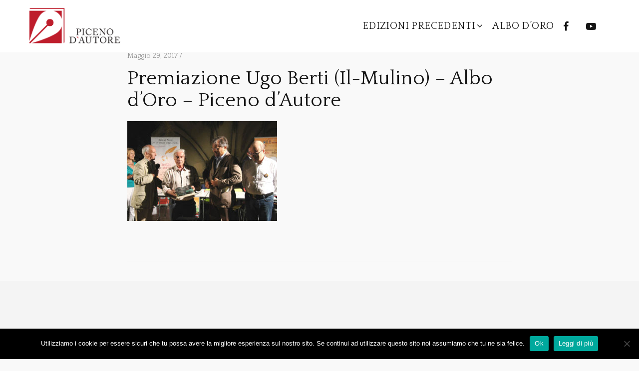

--- FILE ---
content_type: text/html; charset=UTF-8
request_url: https://picenodautore.monteprandone.online/albo-doro/attachment/premiazione-ugo-berti-il-mulino/
body_size: 12402
content:
<!doctype html>
<html lang="it-IT">
<head>
	<meta charset="UTF-8" />
	<meta name="viewport" content="width=device-width, initial-scale=1, maximum-scale=1, user-scalable=no">
	<link rel="profile" href="http://gmpg.org/xfn/11">
	<link rel="pingback" href="https://picenodautore.monteprandone.online/xmlrpc.php">
	<link rel="icon" href="https://picenodautore.monteprandone.online/wp-content/uploads/2017/05/cropped-Icon_PicenoDautore-32x32.jpg" sizes="32x32" />
<link rel="icon" href="https://picenodautore.monteprandone.online/wp-content/uploads/2017/05/cropped-Icon_PicenoDautore-192x192.jpg" sizes="192x192" />
<link rel="apple-touch-icon" href="https://picenodautore.monteprandone.online/wp-content/uploads/2017/05/cropped-Icon_PicenoDautore-180x180.jpg" />
<meta name="msapplication-TileImage" content="https://picenodautore.monteprandone.online/wp-content/uploads/2017/05/cropped-Icon_PicenoDautore-270x270.jpg" />
	<meta http-equiv="x-dns-prefetch-control" content="on">
	<link rel="dns-prefetch" href="//fonts.googleapis.com" />
	<link rel="dns-prefetch" href="//fonts.gstatic.com" />
	<link rel="dns-prefetch" href="//0.gravatar.com/" />
	<link rel="dns-prefetch" href="//2.gravatar.com/" />
	<link rel="dns-prefetch" href="//1.gravatar.com/" /><meta name='robots' content='index, follow, max-image-preview:large, max-snippet:-1, max-video-preview:-1' />

	<!-- This site is optimized with the Yoast SEO plugin v20.9 - https://yoast.com/wordpress/plugins/seo/ -->
	<title>Premiazione Ugo Berti (Il-Mulino) - Albo d&#039;Oro - Piceno d&#039;Autore - Piceno d&#039;Autore</title>
	<link rel="canonical" href="https://picenodautore.monteprandone.online/albo-doro/attachment/premiazione-ugo-berti-il-mulino/" />
	<meta property="og:locale" content="it_IT" />
	<meta property="og:type" content="article" />
	<meta property="og:title" content="Premiazione Ugo Berti (Il-Mulino) - Albo d&#039;Oro - Piceno d&#039;Autore - Piceno d&#039;Autore" />
	<meta property="og:url" content="https://picenodautore.monteprandone.online/albo-doro/attachment/premiazione-ugo-berti-il-mulino/" />
	<meta property="og:site_name" content="Piceno d&#039;Autore" />
	<meta property="article:publisher" content="https://www.facebook.com/Piceno-Dautore-476699319196452/" />
	<meta property="article:modified_time" content="2017-05-29T14:57:32+00:00" />
	<meta property="og:image" content="https://picenodautore.monteprandone.online/albo-doro/attachment/premiazione-ugo-berti-il-mulino" />
	<meta property="og:image:width" content="900" />
	<meta property="og:image:height" content="600" />
	<meta property="og:image:type" content="image/jpeg" />
	<meta name="twitter:card" content="summary_large_image" />
	<script type="application/ld+json" class="yoast-schema-graph">{"@context":"https://schema.org","@graph":[{"@type":"WebPage","@id":"https://picenodautore.monteprandone.online/albo-doro/attachment/premiazione-ugo-berti-il-mulino/","url":"https://picenodautore.monteprandone.online/albo-doro/attachment/premiazione-ugo-berti-il-mulino/","name":"Premiazione Ugo Berti (Il-Mulino) - Albo d'Oro - Piceno d'Autore - Piceno d'Autore","isPartOf":{"@id":"https://picenodautore.monteprandone.online/#website"},"primaryImageOfPage":{"@id":"https://picenodautore.monteprandone.online/albo-doro/attachment/premiazione-ugo-berti-il-mulino/#primaryimage"},"image":{"@id":"https://picenodautore.monteprandone.online/albo-doro/attachment/premiazione-ugo-berti-il-mulino/#primaryimage"},"thumbnailUrl":"https://picenodautore.monteprandone.online/wp-content/uploads/2017/05/premiazione-Ugo-Berti-Il-Mulino.jpg","datePublished":"2017-05-29T14:53:57+00:00","dateModified":"2017-05-29T14:57:32+00:00","breadcrumb":{"@id":"https://picenodautore.monteprandone.online/albo-doro/attachment/premiazione-ugo-berti-il-mulino/#breadcrumb"},"inLanguage":"it-IT","potentialAction":[{"@type":"ReadAction","target":["https://picenodautore.monteprandone.online/albo-doro/attachment/premiazione-ugo-berti-il-mulino/"]}]},{"@type":"ImageObject","inLanguage":"it-IT","@id":"https://picenodautore.monteprandone.online/albo-doro/attachment/premiazione-ugo-berti-il-mulino/#primaryimage","url":"https://picenodautore.monteprandone.online/wp-content/uploads/2017/05/premiazione-Ugo-Berti-Il-Mulino.jpg","contentUrl":"https://picenodautore.monteprandone.online/wp-content/uploads/2017/05/premiazione-Ugo-Berti-Il-Mulino.jpg","width":900,"height":600,"caption":"Premiazione Ugo Berti (Il-Mulino) - Albo d'Oro - Piceno d'Autore"},{"@type":"BreadcrumbList","@id":"https://picenodautore.monteprandone.online/albo-doro/attachment/premiazione-ugo-berti-il-mulino/#breadcrumb","itemListElement":[{"@type":"ListItem","position":1,"name":"Home","item":"https://picenodautore.monteprandone.online/"},{"@type":"ListItem","position":2,"name":"ALBO D&#8217;ORO","item":"https://picenodautore.monteprandone.online/albo-doro/"},{"@type":"ListItem","position":3,"name":"Premiazione Ugo Berti (Il-Mulino) &#8211; Albo d&#8217;Oro &#8211; Piceno d&#8217;Autore"}]},{"@type":"WebSite","@id":"https://picenodautore.monteprandone.online/#website","url":"https://picenodautore.monteprandone.online/","name":"Piceno d'Autore","description":"","potentialAction":[{"@type":"SearchAction","target":{"@type":"EntryPoint","urlTemplate":"https://picenodautore.monteprandone.online/?s={search_term_string}"},"query-input":"required name=search_term_string"}],"inLanguage":"it-IT"}]}</script>
	<!-- / Yoast SEO plugin. -->


<link rel='dns-prefetch' href='//fonts.googleapis.com' />
<link rel="alternate" type="application/rss+xml" title="Piceno d&#039;Autore &raquo; Feed" href="https://picenodautore.monteprandone.online/feed/" />
<link rel="alternate" type="application/rss+xml" title="Piceno d&#039;Autore &raquo; Feed dei commenti" href="https://picenodautore.monteprandone.online/comments/feed/" />
<link rel="alternate" type="text/calendar" title="Piceno d&#039;Autore &raquo; iCal Feed" href="https://picenodautore.monteprandone.online/eventi/?ical=1" />
<link rel="alternate" type="application/rss+xml" title="Piceno d&#039;Autore &raquo; Premiazione Ugo Berti (Il-Mulino) &#8211; Albo d&#8217;Oro &#8211; Piceno d&#8217;Autore Feed dei commenti" href="https://picenodautore.monteprandone.online/albo-doro/attachment/premiazione-ugo-berti-il-mulino/feed/" />
<link rel="alternate" title="oEmbed (JSON)" type="application/json+oembed" href="https://picenodautore.monteprandone.online/wp-json/oembed/1.0/embed?url=https%3A%2F%2Fpicenodautore.monteprandone.online%2Falbo-doro%2Fattachment%2Fpremiazione-ugo-berti-il-mulino%2F" />
<link rel="alternate" title="oEmbed (XML)" type="text/xml+oembed" href="https://picenodautore.monteprandone.online/wp-json/oembed/1.0/embed?url=https%3A%2F%2Fpicenodautore.monteprandone.online%2Falbo-doro%2Fattachment%2Fpremiazione-ugo-berti-il-mulino%2F&#038;format=xml" />
<!-- This site uses the Google Analytics by MonsterInsights plugin v7.10.0 - Using Analytics tracking - https://www.monsterinsights.com/ -->
<script type="text/javascript" data-cfasync="false">
	var mi_version         = '7.10.0';
	var mi_track_user      = true;
	var mi_no_track_reason = '';
	
	var disableStr = 'ga-disable-UA-100861728-1';

	/* Function to detect opted out users */
	function __gaTrackerIsOptedOut() {
		return document.cookie.indexOf(disableStr + '=true') > -1;
	}

	/* Disable tracking if the opt-out cookie exists. */
	if ( __gaTrackerIsOptedOut() ) {
		window[disableStr] = true;
	}

	/* Opt-out function */
	function __gaTrackerOptout() {
	  document.cookie = disableStr + '=true; expires=Thu, 31 Dec 2099 23:59:59 UTC; path=/';
	  window[disableStr] = true;
	}
	
	if ( mi_track_user ) {
		(function(i,s,o,g,r,a,m){i['GoogleAnalyticsObject']=r;i[r]=i[r]||function(){
			(i[r].q=i[r].q||[]).push(arguments)},i[r].l=1*new Date();a=s.createElement(o),
			m=s.getElementsByTagName(o)[0];a.async=1;a.src=g;m.parentNode.insertBefore(a,m)
		})(window,document,'script','//www.google-analytics.com/analytics.js','__gaTracker');

		__gaTracker('create', 'UA-100861728-1', 'auto');
		__gaTracker('set', 'forceSSL', true);
		__gaTracker('set', 'anonymizeIp', true);
		__gaTracker('send','pageview');
	} else {
		console.log( "" );
		(function() {
			/* https://developers.google.com/analytics/devguides/collection/analyticsjs/ */
			var noopfn = function() {
				return null;
			};
			var noopnullfn = function() {
				return null;
			};
			var Tracker = function() {
				return null;
			};
			var p = Tracker.prototype;
			p.get = noopfn;
			p.set = noopfn;
			p.send = noopfn;
			var __gaTracker = function() {
				var len = arguments.length;
				if ( len === 0 ) {
					return;
				}
				var f = arguments[len-1];
				if ( typeof f !== 'object' || f === null || typeof f.hitCallback !== 'function' ) {
					console.log( 'Not running function __gaTracker(' + arguments[0] + " ....) because you are not being tracked. " + mi_no_track_reason );
					return;
				}
				try {
					f.hitCallback();
				} catch (ex) {

				}
			};
			__gaTracker.create = function() {
				return new Tracker();
			};
			__gaTracker.getByName = noopnullfn;
			__gaTracker.getAll = function() {
				return [];
			};
			__gaTracker.remove = noopfn;
			window['__gaTracker'] = __gaTracker;
					})();
		}
</script>
<!-- / Google Analytics by MonsterInsights -->
<style id='wp-img-auto-sizes-contain-inline-css' type='text/css'>
img:is([sizes=auto i],[sizes^="auto," i]){contain-intrinsic-size:3000px 1500px}
/*# sourceURL=wp-img-auto-sizes-contain-inline-css */
</style>
<style id='wp-emoji-styles-inline-css' type='text/css'>

	img.wp-smiley, img.emoji {
		display: inline !important;
		border: none !important;
		box-shadow: none !important;
		height: 1em !important;
		width: 1em !important;
		margin: 0 0.07em !important;
		vertical-align: -0.1em !important;
		background: none !important;
		padding: 0 !important;
	}
/*# sourceURL=wp-emoji-styles-inline-css */
</style>
<link rel='stylesheet' id='wp-block-library-css' href='https://picenodautore.monteprandone.online/wp-includes/css/dist/block-library/style.min.css?ver=6.9' type='text/css' media='all' />
<style id='global-styles-inline-css' type='text/css'>
:root{--wp--preset--aspect-ratio--square: 1;--wp--preset--aspect-ratio--4-3: 4/3;--wp--preset--aspect-ratio--3-4: 3/4;--wp--preset--aspect-ratio--3-2: 3/2;--wp--preset--aspect-ratio--2-3: 2/3;--wp--preset--aspect-ratio--16-9: 16/9;--wp--preset--aspect-ratio--9-16: 9/16;--wp--preset--color--black: #000000;--wp--preset--color--cyan-bluish-gray: #abb8c3;--wp--preset--color--white: #ffffff;--wp--preset--color--pale-pink: #f78da7;--wp--preset--color--vivid-red: #cf2e2e;--wp--preset--color--luminous-vivid-orange: #ff6900;--wp--preset--color--luminous-vivid-amber: #fcb900;--wp--preset--color--light-green-cyan: #7bdcb5;--wp--preset--color--vivid-green-cyan: #00d084;--wp--preset--color--pale-cyan-blue: #8ed1fc;--wp--preset--color--vivid-cyan-blue: #0693e3;--wp--preset--color--vivid-purple: #9b51e0;--wp--preset--gradient--vivid-cyan-blue-to-vivid-purple: linear-gradient(135deg,rgb(6,147,227) 0%,rgb(155,81,224) 100%);--wp--preset--gradient--light-green-cyan-to-vivid-green-cyan: linear-gradient(135deg,rgb(122,220,180) 0%,rgb(0,208,130) 100%);--wp--preset--gradient--luminous-vivid-amber-to-luminous-vivid-orange: linear-gradient(135deg,rgb(252,185,0) 0%,rgb(255,105,0) 100%);--wp--preset--gradient--luminous-vivid-orange-to-vivid-red: linear-gradient(135deg,rgb(255,105,0) 0%,rgb(207,46,46) 100%);--wp--preset--gradient--very-light-gray-to-cyan-bluish-gray: linear-gradient(135deg,rgb(238,238,238) 0%,rgb(169,184,195) 100%);--wp--preset--gradient--cool-to-warm-spectrum: linear-gradient(135deg,rgb(74,234,220) 0%,rgb(151,120,209) 20%,rgb(207,42,186) 40%,rgb(238,44,130) 60%,rgb(251,105,98) 80%,rgb(254,248,76) 100%);--wp--preset--gradient--blush-light-purple: linear-gradient(135deg,rgb(255,206,236) 0%,rgb(152,150,240) 100%);--wp--preset--gradient--blush-bordeaux: linear-gradient(135deg,rgb(254,205,165) 0%,rgb(254,45,45) 50%,rgb(107,0,62) 100%);--wp--preset--gradient--luminous-dusk: linear-gradient(135deg,rgb(255,203,112) 0%,rgb(199,81,192) 50%,rgb(65,88,208) 100%);--wp--preset--gradient--pale-ocean: linear-gradient(135deg,rgb(255,245,203) 0%,rgb(182,227,212) 50%,rgb(51,167,181) 100%);--wp--preset--gradient--electric-grass: linear-gradient(135deg,rgb(202,248,128) 0%,rgb(113,206,126) 100%);--wp--preset--gradient--midnight: linear-gradient(135deg,rgb(2,3,129) 0%,rgb(40,116,252) 100%);--wp--preset--font-size--small: 13px;--wp--preset--font-size--medium: 20px;--wp--preset--font-size--large: 36px;--wp--preset--font-size--x-large: 42px;--wp--preset--spacing--20: 0.44rem;--wp--preset--spacing--30: 0.67rem;--wp--preset--spacing--40: 1rem;--wp--preset--spacing--50: 1.5rem;--wp--preset--spacing--60: 2.25rem;--wp--preset--spacing--70: 3.38rem;--wp--preset--spacing--80: 5.06rem;--wp--preset--shadow--natural: 6px 6px 9px rgba(0, 0, 0, 0.2);--wp--preset--shadow--deep: 12px 12px 50px rgba(0, 0, 0, 0.4);--wp--preset--shadow--sharp: 6px 6px 0px rgba(0, 0, 0, 0.2);--wp--preset--shadow--outlined: 6px 6px 0px -3px rgb(255, 255, 255), 6px 6px rgb(0, 0, 0);--wp--preset--shadow--crisp: 6px 6px 0px rgb(0, 0, 0);}:where(.is-layout-flex){gap: 0.5em;}:where(.is-layout-grid){gap: 0.5em;}body .is-layout-flex{display: flex;}.is-layout-flex{flex-wrap: wrap;align-items: center;}.is-layout-flex > :is(*, div){margin: 0;}body .is-layout-grid{display: grid;}.is-layout-grid > :is(*, div){margin: 0;}:where(.wp-block-columns.is-layout-flex){gap: 2em;}:where(.wp-block-columns.is-layout-grid){gap: 2em;}:where(.wp-block-post-template.is-layout-flex){gap: 1.25em;}:where(.wp-block-post-template.is-layout-grid){gap: 1.25em;}.has-black-color{color: var(--wp--preset--color--black) !important;}.has-cyan-bluish-gray-color{color: var(--wp--preset--color--cyan-bluish-gray) !important;}.has-white-color{color: var(--wp--preset--color--white) !important;}.has-pale-pink-color{color: var(--wp--preset--color--pale-pink) !important;}.has-vivid-red-color{color: var(--wp--preset--color--vivid-red) !important;}.has-luminous-vivid-orange-color{color: var(--wp--preset--color--luminous-vivid-orange) !important;}.has-luminous-vivid-amber-color{color: var(--wp--preset--color--luminous-vivid-amber) !important;}.has-light-green-cyan-color{color: var(--wp--preset--color--light-green-cyan) !important;}.has-vivid-green-cyan-color{color: var(--wp--preset--color--vivid-green-cyan) !important;}.has-pale-cyan-blue-color{color: var(--wp--preset--color--pale-cyan-blue) !important;}.has-vivid-cyan-blue-color{color: var(--wp--preset--color--vivid-cyan-blue) !important;}.has-vivid-purple-color{color: var(--wp--preset--color--vivid-purple) !important;}.has-black-background-color{background-color: var(--wp--preset--color--black) !important;}.has-cyan-bluish-gray-background-color{background-color: var(--wp--preset--color--cyan-bluish-gray) !important;}.has-white-background-color{background-color: var(--wp--preset--color--white) !important;}.has-pale-pink-background-color{background-color: var(--wp--preset--color--pale-pink) !important;}.has-vivid-red-background-color{background-color: var(--wp--preset--color--vivid-red) !important;}.has-luminous-vivid-orange-background-color{background-color: var(--wp--preset--color--luminous-vivid-orange) !important;}.has-luminous-vivid-amber-background-color{background-color: var(--wp--preset--color--luminous-vivid-amber) !important;}.has-light-green-cyan-background-color{background-color: var(--wp--preset--color--light-green-cyan) !important;}.has-vivid-green-cyan-background-color{background-color: var(--wp--preset--color--vivid-green-cyan) !important;}.has-pale-cyan-blue-background-color{background-color: var(--wp--preset--color--pale-cyan-blue) !important;}.has-vivid-cyan-blue-background-color{background-color: var(--wp--preset--color--vivid-cyan-blue) !important;}.has-vivid-purple-background-color{background-color: var(--wp--preset--color--vivid-purple) !important;}.has-black-border-color{border-color: var(--wp--preset--color--black) !important;}.has-cyan-bluish-gray-border-color{border-color: var(--wp--preset--color--cyan-bluish-gray) !important;}.has-white-border-color{border-color: var(--wp--preset--color--white) !important;}.has-pale-pink-border-color{border-color: var(--wp--preset--color--pale-pink) !important;}.has-vivid-red-border-color{border-color: var(--wp--preset--color--vivid-red) !important;}.has-luminous-vivid-orange-border-color{border-color: var(--wp--preset--color--luminous-vivid-orange) !important;}.has-luminous-vivid-amber-border-color{border-color: var(--wp--preset--color--luminous-vivid-amber) !important;}.has-light-green-cyan-border-color{border-color: var(--wp--preset--color--light-green-cyan) !important;}.has-vivid-green-cyan-border-color{border-color: var(--wp--preset--color--vivid-green-cyan) !important;}.has-pale-cyan-blue-border-color{border-color: var(--wp--preset--color--pale-cyan-blue) !important;}.has-vivid-cyan-blue-border-color{border-color: var(--wp--preset--color--vivid-cyan-blue) !important;}.has-vivid-purple-border-color{border-color: var(--wp--preset--color--vivid-purple) !important;}.has-vivid-cyan-blue-to-vivid-purple-gradient-background{background: var(--wp--preset--gradient--vivid-cyan-blue-to-vivid-purple) !important;}.has-light-green-cyan-to-vivid-green-cyan-gradient-background{background: var(--wp--preset--gradient--light-green-cyan-to-vivid-green-cyan) !important;}.has-luminous-vivid-amber-to-luminous-vivid-orange-gradient-background{background: var(--wp--preset--gradient--luminous-vivid-amber-to-luminous-vivid-orange) !important;}.has-luminous-vivid-orange-to-vivid-red-gradient-background{background: var(--wp--preset--gradient--luminous-vivid-orange-to-vivid-red) !important;}.has-very-light-gray-to-cyan-bluish-gray-gradient-background{background: var(--wp--preset--gradient--very-light-gray-to-cyan-bluish-gray) !important;}.has-cool-to-warm-spectrum-gradient-background{background: var(--wp--preset--gradient--cool-to-warm-spectrum) !important;}.has-blush-light-purple-gradient-background{background: var(--wp--preset--gradient--blush-light-purple) !important;}.has-blush-bordeaux-gradient-background{background: var(--wp--preset--gradient--blush-bordeaux) !important;}.has-luminous-dusk-gradient-background{background: var(--wp--preset--gradient--luminous-dusk) !important;}.has-pale-ocean-gradient-background{background: var(--wp--preset--gradient--pale-ocean) !important;}.has-electric-grass-gradient-background{background: var(--wp--preset--gradient--electric-grass) !important;}.has-midnight-gradient-background{background: var(--wp--preset--gradient--midnight) !important;}.has-small-font-size{font-size: var(--wp--preset--font-size--small) !important;}.has-medium-font-size{font-size: var(--wp--preset--font-size--medium) !important;}.has-large-font-size{font-size: var(--wp--preset--font-size--large) !important;}.has-x-large-font-size{font-size: var(--wp--preset--font-size--x-large) !important;}
/*# sourceURL=global-styles-inline-css */
</style>

<style id='classic-theme-styles-inline-css' type='text/css'>
/*! This file is auto-generated */
.wp-block-button__link{color:#fff;background-color:#32373c;border-radius:9999px;box-shadow:none;text-decoration:none;padding:calc(.667em + 2px) calc(1.333em + 2px);font-size:1.125em}.wp-block-file__button{background:#32373c;color:#fff;text-decoration:none}
/*# sourceURL=/wp-includes/css/classic-themes.min.css */
</style>
<link rel='stylesheet' id='cookie-notice-front-css' href='https://picenodautore.monteprandone.online/wp-content/plugins/cookie-notice/css/front.min.css?ver=2.5.4' type='text/css' media='all' />
<link rel='stylesheet' id='rs-plugin-settings-css' href='https://picenodautore.monteprandone.online/wp-content/plugins/revslider/public/assets/css/settings.css?ver=5.4.3.1' type='text/css' media='all' />
<style id='rs-plugin-settings-inline-css' type='text/css'>
#rs-demo-id {}
/*# sourceURL=rs-plugin-settings-inline-css */
</style>
<link rel='stylesheet' id='tribe-events-full-calendar-style-css' href='https://picenodautore.monteprandone.online/wp-content/plugins/the-events-calendar/src/resources/css/tribe-events-full.min.css?ver=4.5.11' type='text/css' media='all' />
<link rel='stylesheet' id='tribe-events-calendar-style-css' href='https://picenodautore.monteprandone.online/wp-content/plugins/the-events-calendar/src/resources/css/tribe-events-theme.min.css?ver=4.5.11' type='text/css' media='all' />
<link rel='stylesheet' id='tribe-events-calendar-full-mobile-style-css' href='https://picenodautore.monteprandone.online/wp-content/plugins/the-events-calendar/src/resources/css/tribe-events-full-mobile.min.css?ver=4.5.11' type='text/css' media='only screen and (max-width: 768px)' />
<link rel='stylesheet' id='tribe-events-calendar-mobile-style-css' href='https://picenodautore.monteprandone.online/wp-content/plugins/the-events-calendar/src/resources/css/tribe-events-theme-mobile.min.css?ver=4.5.11' type='text/css' media='only screen and (max-width: 768px)' />
<link rel='stylesheet' id='thb-app-css' href='https://picenodautore.monteprandone.online/wp-content/themes/notio-wp/assets/css/app.css?ver=3.0.3' type='text/css' media='all' />
<style id='thb-app-inline-css' type='text/css'>
h1,h2,h3,h4,h5,h6,blockquote p,.thb-portfolio-filter .filters,.thb-portfolio .type-portfolio.hover-style5 .thb-categories {font-family:'Quattrocento', 'BlinkMacSystemFont', -apple-system, 'Roboto', 'Lucida Sans';}body {font-family:'Quattrocento', 'BlinkMacSystemFont', -apple-system, 'Roboto', 'Lucida Sans';}h1,.h1 {font-weight:lighter;font-size:44px;}h2 {font-weight:100;}h3 {font-size:22px;}h4 {}h5 {}h6 {}#full-menu .sf-menu > li > a {font-style:normal;font-weight:normal;font-size:20px;text-transform:capitalize !important;letter-spacing:0.02em !important;}#full-menu .sub-menu li a {font-size:18px;text-transform:capitalize !important;}input[type="submit"],.button,.btn {font-family:'Quattrocento', 'BlinkMacSystemFont', -apple-system, 'Roboto', 'Lucida Sans';}.mobile-menu a {font-family:'Quattrocento', 'BlinkMacSystemFont', -apple-system, 'Roboto', 'Lucida Sans';}.header .logolink .logoimg {max-height:85px;}.header {height:105px;}.header-margin, #searchpopup, #mobile-menu, #side-cart, #wrapper [role="main"], .pace, .share_container {margin-top:105px;}.underline-link:after, .products .product .product_after_title .button:after, .wpb_text_column a:after, .widget.widget_price_filter .price_slider .ui-slider-handle, .btn.style5, .button.style5, input[type=submit].style5, .btn.style6, .button.style6, input[type=submit].style6, .btn.accent, .btn#place_order, .btn.checkout-button, .button.accent, .button#place_order, .button.checkout-button, input[type=submit].accent, input[type=submit]#place_order, input[type=submit].checkout-button,.products .product .product_after_title .button:after, .woocommerce-tabs .tabs li a:after, .woocommerce-MyAccount-navigation ul li:hover a, .woocommerce-MyAccount-navigation ul li.is-active a, .notification-box.success, .thb-client-row.has-border.thb-opacity.with-accent .thb-client:hover, .product-page .product-information .single_add_to_cart_button:hover {border-color:#bd0926;}.woocommerce-MyAccount-navigation ul li:hover + li a, .woocommerce-MyAccount-navigation ul li.is-active + li a {border-top-color:#bd0926;}a:hover, #full-menu .sf-menu > li.current-menu-item > a, #full-menu .sf-menu > li.sfHover > a, #full-menu .sf-menu > li > a:hover, .header_full_menu_submenu_color_style2 #full-menu .sub-menu a:hover, #full-menu .sub-menu li a:hover, .footer.style1 .social-links a.email:hover, .post .post-title a:hover, .widget.widget_recent_entries ul li .url, .widget.widget_recent_comments ul li .url, .widget.woocommerce.widget_layered_nav ul li .count, .widget.widget_price_filter .price_slider_amount .button, .widget.widget_price_filter .price_slider_amount .button:hover, .pagination .page-numbers.current, .btn.style3:before, .button.style3:before, input[type=submit].style3:before, .btn.style5:hover, .button.style5:hover, input[type=submit].style5:hover, .mobile-menu > li.current-menu-item > a, .mobile-menu > li.sfHover > a, .mobile-menu > li > a:hover, .mobile-menu > li > a.active, .mobile-menu .sub-menu li a:hover, .authorpage .author-content .square-icon:hover, .authorpage .author-content .square-icon.email:hover, #comments .commentlist .comment .reply, #comments .commentlist .comment .reply a, .thb-portfolio-filter.style1 .filters li a:hover, .thb-portfolio-filter.style1 .filters li a.active, .products .product .product_after_title .button, .product-page .product-information .price,.product-page .product-information .reset_variations, .product-page .product-information .product_meta > span a, .woocommerce-tabs .tabs li a:hover, .woocommerce-tabs .tabs li.active a, .woocommerce-info a:not(.button), .email:hover, .thb-iconbox.type3 > span, .notification-box a, .notification-box.success .content, .notification-box.success .icon, .thb_twitter_container.style1 .thb_tweet a{color:#bd0926;}.post.blog-style7 .post-gallery, .widget.widget_price_filter .price_slider .ui-slider-range, .btn.style5, .button.style5, input[type=submit].style5, .btn.style6, .button.style6, input[type=submit].style6, .btn.accent, .btn#place_order, .btn.checkout-button, .button.accent, .button#place_order, .button.checkout-button, input[type=submit].accent, input[type=submit]#place_order, input[type=submit].checkout-button, .content404 figure, .style2 .mobile-menu > li > a:before, .thb-portfolio.thb-text-style2 .type-portfolio:hover, .thb-portfolio-filter.style2 .filters li a:before, .woocommerce-MyAccount-navigation ul li:hover a, .woocommerce-MyAccount-navigation ul li.is-active a, .email.boxed-icon:hover, .email.boxed-icon.fill, .email.boxed-icon.white-fill:hover, .thb-iconbox.type2 > span, .thb-client-row.thb-opacity.with-accent .thb-client:hover, .product-page .product-information .single_add_to_cart_button:hover, .btn.style3:before, .button.style3:before, input[type=submit].style3:before {background-color:#bd0926;}.mobile-menu li.menu-item-has-children > a:hover .menu_icon {fill:#bd0926;}.thb-counter figure svg path,.thb-counter figure svg circle,.thb-counter figure svg rect,.thb-counter figure svg ellipse {stroke:#bd0926;}.button.checkout-button:hover,input[type=submit]#place_order:hover,.btn.accent:hover,.btn.style6:hover, .button.style6:hover, input[type=submit].style6:hover {background-color:#aa0822;border-color:#aa0822;}.mobile-menu .sub-menu lia:link { color:#bd0926; }.mobile-menu .sub-menu lia:visited { color:#bd0926; }.share-post-link {display:none;}
/*# sourceURL=thb-app-inline-css */
</style>
<link rel='stylesheet' id='thb-style-css' href='https://picenodautore.monteprandone.online/wp-content/themes/notio-wp-child/style.css' type='text/css' media='all' />
<link rel='stylesheet' id='thb-google-fonts-css' href='https://fonts.googleapis.com/css?family=Quattrocento%3A300%2C400%2C500%2C600%2C700%2C900&#038;subset=latin&#038;ver=6.9' type='text/css' media='all' />
<script type="text/javascript" id="monsterinsights-frontend-script-js-extra">
/* <![CDATA[ */
var monsterinsights_frontend = {"js_events_tracking":"true","download_extensions":"doc,pdf,ppt,zip,xls,docx,pptx,xlsx","inbound_paths":"[]","home_url":"https://picenodautore.monteprandone.online","hash_tracking":"false"};
//# sourceURL=monsterinsights-frontend-script-js-extra
/* ]]> */
</script>
<script type="text/javascript" src="https://picenodautore.monteprandone.online/wp-content/plugins/google-analytics-for-wordpress/assets/js/frontend.min.js?ver=7.10.0" id="monsterinsights-frontend-script-js"></script>
<script type="text/javascript" id="cookie-notice-front-js-before">
/* <![CDATA[ */
var cnArgs = {"ajaxUrl":"https:\/\/picenodautore.monteprandone.online\/wp-admin\/admin-ajax.php","nonce":"64930ff05e","hideEffect":"fade","position":"bottom","onScroll":false,"onScrollOffset":100,"onClick":false,"cookieName":"cookie_notice_accepted","cookieTime":2592000,"cookieTimeRejected":2592000,"globalCookie":false,"redirection":false,"cache":false,"revokeCookies":false,"revokeCookiesOpt":"automatic"};

//# sourceURL=cookie-notice-front-js-before
/* ]]> */
</script>
<script type="text/javascript" src="https://picenodautore.monteprandone.online/wp-content/plugins/cookie-notice/js/front.min.js?ver=2.5.4" id="cookie-notice-front-js"></script>
<script type="text/javascript" src="https://picenodautore.monteprandone.online/wp-includes/js/jquery/jquery.min.js?ver=3.7.1" id="jquery-core-js"></script>
<script type="text/javascript" src="https://picenodautore.monteprandone.online/wp-includes/js/jquery/jquery-migrate.min.js?ver=3.4.1" id="jquery-migrate-js"></script>
<script type="text/javascript" src="https://picenodautore.monteprandone.online/wp-content/plugins/revslider/public/assets/js/jquery.themepunch.tools.min.js?ver=5.4.3.1" id="tp-tools-js"></script>
<script type="text/javascript" src="https://picenodautore.monteprandone.online/wp-content/plugins/revslider/public/assets/js/jquery.themepunch.revolution.min.js?ver=5.4.3.1" id="revmin-js"></script>
<link rel="https://api.w.org/" href="https://picenodautore.monteprandone.online/wp-json/" /><link rel="alternate" title="JSON" type="application/json" href="https://picenodautore.monteprandone.online/wp-json/wp/v2/media/314" /><link rel="EditURI" type="application/rsd+xml" title="RSD" href="https://picenodautore.monteprandone.online/xmlrpc.php?rsd" />
<meta name="generator" content="WordPress 6.9" />
<link rel='shortlink' href='https://picenodautore.monteprandone.online/?p=314' />
<meta name="tec-api-version" content="v1"><meta name="tec-api-origin" content="https://picenodautore.monteprandone.online"><link rel="https://theeventscalendar.com" href="https://picenodautore.monteprandone.online/wp-json/tribe/events/v1/" /><meta name="generator" content="Elementor 3.14.0; features: e_dom_optimization, e_optimized_assets_loading, e_optimized_css_loading, a11y_improvements, additional_custom_breakpoints; settings: css_print_method-external, google_font-enabled, font_display-swap">
<meta name="generator" content="Powered by Visual Composer - drag and drop page builder for WordPress."/>
<!--[if lte IE 9]><link rel="stylesheet" type="text/css" href="https://picenodautore.monteprandone.online/wp-content/plugins/js_composer/assets/css/vc_lte_ie9.min.css" media="screen"><![endif]--><meta name="generator" content="Powered by Slider Revolution 5.4.3.1 - responsive, Mobile-Friendly Slider Plugin for WordPress with comfortable drag and drop interface." />
<link rel="icon" href="https://picenodautore.monteprandone.online/wp-content/uploads/2017/05/cropped-Icon_PicenoDautore-32x32.jpg" sizes="32x32" />
<link rel="icon" href="https://picenodautore.monteprandone.online/wp-content/uploads/2017/05/cropped-Icon_PicenoDautore-192x192.jpg" sizes="192x192" />
<link rel="apple-touch-icon" href="https://picenodautore.monteprandone.online/wp-content/uploads/2017/05/cropped-Icon_PicenoDautore-180x180.jpg" />
<meta name="msapplication-TileImage" content="https://picenodautore.monteprandone.online/wp-content/uploads/2017/05/cropped-Icon_PicenoDautore-270x270.jpg" />
<script type="text/javascript">function setREVStartSize(e){
				try{ var i=jQuery(window).width(),t=9999,r=0,n=0,l=0,f=0,s=0,h=0;					
					if(e.responsiveLevels&&(jQuery.each(e.responsiveLevels,function(e,f){f>i&&(t=r=f,l=e),i>f&&f>r&&(r=f,n=e)}),t>r&&(l=n)),f=e.gridheight[l]||e.gridheight[0]||e.gridheight,s=e.gridwidth[l]||e.gridwidth[0]||e.gridwidth,h=i/s,h=h>1?1:h,f=Math.round(h*f),"fullscreen"==e.sliderLayout){var u=(e.c.width(),jQuery(window).height());if(void 0!=e.fullScreenOffsetContainer){var c=e.fullScreenOffsetContainer.split(",");if (c) jQuery.each(c,function(e,i){u=jQuery(i).length>0?u-jQuery(i).outerHeight(!0):u}),e.fullScreenOffset.split("%").length>1&&void 0!=e.fullScreenOffset&&e.fullScreenOffset.length>0?u-=jQuery(window).height()*parseInt(e.fullScreenOffset,0)/100:void 0!=e.fullScreenOffset&&e.fullScreenOffset.length>0&&(u-=parseInt(e.fullScreenOffset,0))}f=u}else void 0!=e.minHeight&&f<e.minHeight&&(f=e.minHeight);e.c.closest(".rev_slider_wrapper").css({height:f})					
				}catch(d){console.log("Failure at Presize of Slider:"+d)}
			};</script>
		<style type="text/css" id="wp-custom-css">
			/*
Puoi aggiungere qui il tuo codice CSS.

Per maggiori informazioni consulta la documentazione (fai clic sull'icona con il punto interrogativo qui sopra).
*/

#tribe-events .tribe-events-button {
    background-color:#bd0926;
}
#tribe-events .tribe-events-button:hover {
    background-color:#871a2c;
}
.tribe-events-back {
    margin: 20px 0 20px;
    border-top: 1px solid #dbdbdb;
    padding-top: 27px;
}
.widget {
margin-bottom:0 !important;
}		</style>
		<noscript><style type="text/css"> .wpb_animate_when_almost_visible { opacity: 1; }</style></noscript></head>
<body class="attachment wp-singular attachment-template-default single single-attachment postid-314 attachmentid-314 attachment-jpeg wp-theme-notio-wp wp-child-theme-notio-wp-child cookies-not-set tribe-no-js mobile_menu_position_right mobile_menu_style_style1 header_style_style2 header_full_menu_on footer_style_style2 site_bars_off preloader_off header_full_menu_submenu_color_style1 footer_simple_fixed_off  wpb-js-composer js-comp-ver-5.1.1 vc_responsive elementor-default elementor-kit-1373">
<!-- Start Loader -->
<div class="pace"></div>
<!-- End Loader -->
<div id="wrapper" class="open">
	
	<!-- Start Mobile Menu -->
	<nav id="mobile-menu" class="style1">
	<div class="spacer"></div>
	<div class="menu-container custom_scroll">
		<a href="#" class="panel-close"><svg xmlns="http://www.w3.org/2000/svg" viewBox="0 0 64 64" enable-background="new 0 0 64 64"><g fill="none" stroke="#000" stroke-width="2" stroke-miterlimit="10"><path d="m18.947 17.15l26.1 25.903"/><path d="m19.05 43.15l25.902-26.1"/></g></svg></a>
		<div class="menu-holder">
						  <ul id="menu-main-menu" class="mobile-menu"><li id="menu-item-73" class="menu-item menu-item-type-post_type menu-item-object-page menu-item-has-children menu-item-73"><a href="https://picenodautore.monteprandone.online/edizioni-precedenti/">EDIZIONI PRECEDENTI</a>
<ul class="sub-menu " >
	<li id="menu-item-1701" class="menu-item menu-item-type-post_type menu-item-object-portfolio menu-item-1701"><a href="https://picenodautore.monteprandone.online/edizioni/edizione-2024/">Edizione 2024</a></li>
	<li id="menu-item-1588" class="menu-item menu-item-type-post_type menu-item-object-portfolio menu-item-1588"><a href="https://picenodautore.monteprandone.online/edizioni/edizione-2023/">Edizione 2023</a></li>
	<li id="menu-item-1367" class="menu-item menu-item-type-post_type menu-item-object-portfolio menu-item-1367"><a href="https://picenodautore.monteprandone.online/edizioni/edizione-2022/">Edizione 2022</a></li>
	<li id="menu-item-1320" class="menu-item menu-item-type-post_type menu-item-object-portfolio menu-item-1320"><a href="https://picenodautore.monteprandone.online/edizioni/edizione-2021/">Edizione 2021</a></li>
	<li id="menu-item-1255" class="menu-item menu-item-type-post_type menu-item-object-portfolio menu-item-1255"><a href="https://picenodautore.monteprandone.online/edizioni/piceno-dautore-2020/">Edizione 2020</a></li>
	<li id="menu-item-1159" class="menu-item menu-item-type-post_type menu-item-object-portfolio menu-item-1159"><a href="https://picenodautore.monteprandone.online/edizioni/piceno-dautore-2019/">Edizione 2019</a></li>
	<li id="menu-item-792" class="menu-item menu-item-type-post_type menu-item-object-portfolio menu-item-792"><a href="https://picenodautore.monteprandone.online/edizioni/piceno-dautore-2018/">Edizione 2018</a></li>
	<li id="menu-item-463" class="menu-item menu-item-type-post_type menu-item-object-portfolio menu-item-463"><a href="https://picenodautore.monteprandone.online/edizioni/piceno-dautore-2017/">Edizione 2017</a></li>
	<li id="menu-item-376" class="menu-item menu-item-type-post_type menu-item-object-portfolio menu-item-376"><a href="https://picenodautore.monteprandone.online/edizioni/edizione-2016/">Edizione 2016</a></li>
	<li id="menu-item-377" class="menu-item menu-item-type-post_type menu-item-object-portfolio menu-item-377"><a href="https://picenodautore.monteprandone.online/edizioni/edizione-2015/">Edizione 2015</a></li>
	<li id="menu-item-378" class="menu-item menu-item-type-post_type menu-item-object-portfolio menu-item-378"><a href="https://picenodautore.monteprandone.online/edizioni/edizione-2014/">Edizione 2014</a></li>
	<li id="menu-item-379" class="menu-item menu-item-type-post_type menu-item-object-portfolio menu-item-379"><a href="https://picenodautore.monteprandone.online/edizioni/edizione-2013/">Edizione 2013</a></li>
	<li id="menu-item-380" class="menu-item menu-item-type-post_type menu-item-object-portfolio menu-item-380"><a href="https://picenodautore.monteprandone.online/edizioni/edizione-2012/">Edizione 2012</a></li>
	<li id="menu-item-381" class="menu-item menu-item-type-post_type menu-item-object-portfolio menu-item-381"><a href="https://picenodautore.monteprandone.online/edizioni/edizione-2011/">Edizione 2011</a></li>
	<li id="menu-item-382" class="menu-item menu-item-type-post_type menu-item-object-portfolio menu-item-382"><a href="https://picenodautore.monteprandone.online/edizioni/edizione-2010/">Edizione 2010</a></li>
</ul>
</li>
<li id="menu-item-200" class="menu-item menu-item-type-post_type menu-item-object-page menu-item-200"><a href="https://picenodautore.monteprandone.online/albo-doro/">ALBO D’ORO</a></li>
<li id="menu-item-206" class="menu-item menu-item-type-custom menu-item-object-custom menu-item-206"><a target="_blank" href="https://www.facebook.com/Piceno-Dautore-476699319196452/"><i class="fa fa-facebook"></i> </a></li>
<li id="menu-item-711" class="menu-item menu-item-type-custom menu-item-object-custom menu-item-711"><a target="_blank" href="https://www.youtube.com/channel/UCn3u9DnADnI9hennSOSh_FQ/featured"><i class="fa fa-youtube-play"></i> </a></li>
</ul>					</div>
		
		<div class="menu-footer">
						<div class="social-links">
							</div>
					</div>
	</div>
</nav>	<!-- End Mobile Menu -->
	
	<!-- Start Quick Cart -->
		<!-- End Quick Cart -->
		
	<!-- Start Header -->
	<header class="header style2">
	<div class="row align-middle ">
		<div class="small-12 columns">
			<div class="logo-holder">
								<a href="https://picenodautore.monteprandone.online/" class="logolink">
					<img src="http://picenodautore.monteprandone.online/wp-content/uploads/2018/05/logo-picenodautore.png" class="logoimg" alt="Piceno d&#8217;Autore"/>
				</a>
			</div>
			<div class="menu-holder icon-holder">
													<nav id="full-menu" role="navigation">
												  <ul id="menu-main-menu-1" class="sf-menu"><li id="menu-item-73" class="menu-item menu-item-type-post_type menu-item-object-page menu-item-has-children menu-item-73"><a href="https://picenodautore.monteprandone.online/edizioni-precedenti/">EDIZIONI PRECEDENTI</a>
<ul class="sub-menu " >
	<li id="menu-item-1701" class="menu-item menu-item-type-post_type menu-item-object-portfolio menu-item-1701"><a href="https://picenodautore.monteprandone.online/edizioni/edizione-2024/">Edizione 2024</a></li>
	<li id="menu-item-1588" class="menu-item menu-item-type-post_type menu-item-object-portfolio menu-item-1588"><a href="https://picenodautore.monteprandone.online/edizioni/edizione-2023/">Edizione 2023</a></li>
	<li id="menu-item-1367" class="menu-item menu-item-type-post_type menu-item-object-portfolio menu-item-1367"><a href="https://picenodautore.monteprandone.online/edizioni/edizione-2022/">Edizione 2022</a></li>
	<li id="menu-item-1320" class="menu-item menu-item-type-post_type menu-item-object-portfolio menu-item-1320"><a href="https://picenodautore.monteprandone.online/edizioni/edizione-2021/">Edizione 2021</a></li>
	<li id="menu-item-1255" class="menu-item menu-item-type-post_type menu-item-object-portfolio menu-item-1255"><a href="https://picenodautore.monteprandone.online/edizioni/piceno-dautore-2020/">Edizione 2020</a></li>
	<li id="menu-item-1159" class="menu-item menu-item-type-post_type menu-item-object-portfolio menu-item-1159"><a href="https://picenodautore.monteprandone.online/edizioni/piceno-dautore-2019/">Edizione 2019</a></li>
	<li id="menu-item-792" class="menu-item menu-item-type-post_type menu-item-object-portfolio menu-item-792"><a href="https://picenodautore.monteprandone.online/edizioni/piceno-dautore-2018/">Edizione 2018</a></li>
	<li id="menu-item-463" class="menu-item menu-item-type-post_type menu-item-object-portfolio menu-item-463"><a href="https://picenodautore.monteprandone.online/edizioni/piceno-dautore-2017/">Edizione 2017</a></li>
	<li id="menu-item-376" class="menu-item menu-item-type-post_type menu-item-object-portfolio menu-item-376"><a href="https://picenodautore.monteprandone.online/edizioni/edizione-2016/">Edizione 2016</a></li>
	<li id="menu-item-377" class="menu-item menu-item-type-post_type menu-item-object-portfolio menu-item-377"><a href="https://picenodautore.monteprandone.online/edizioni/edizione-2015/">Edizione 2015</a></li>
	<li id="menu-item-378" class="menu-item menu-item-type-post_type menu-item-object-portfolio menu-item-378"><a href="https://picenodautore.monteprandone.online/edizioni/edizione-2014/">Edizione 2014</a></li>
	<li id="menu-item-379" class="menu-item menu-item-type-post_type menu-item-object-portfolio menu-item-379"><a href="https://picenodautore.monteprandone.online/edizioni/edizione-2013/">Edizione 2013</a></li>
	<li id="menu-item-380" class="menu-item menu-item-type-post_type menu-item-object-portfolio menu-item-380"><a href="https://picenodautore.monteprandone.online/edizioni/edizione-2012/">Edizione 2012</a></li>
	<li id="menu-item-381" class="menu-item menu-item-type-post_type menu-item-object-portfolio menu-item-381"><a href="https://picenodautore.monteprandone.online/edizioni/edizione-2011/">Edizione 2011</a></li>
	<li id="menu-item-382" class="menu-item menu-item-type-post_type menu-item-object-portfolio menu-item-382"><a href="https://picenodautore.monteprandone.online/edizioni/edizione-2010/">Edizione 2010</a></li>
</ul>
</li>
<li id="menu-item-200" class="menu-item menu-item-type-post_type menu-item-object-page menu-item-200"><a href="https://picenodautore.monteprandone.online/albo-doro/">ALBO D’ORO</a></li>
<li id="menu-item-206" class="menu-item menu-item-type-custom menu-item-object-custom menu-item-206"><a target="_blank" href="https://www.facebook.com/Piceno-Dautore-476699319196452/"><i class="fa fa-facebook"></i> </a></li>
<li id="menu-item-711" class="menu-item menu-item-type-custom menu-item-object-custom menu-item-711"><a target="_blank" href="https://www.youtube.com/channel/UCn3u9DnADnI9hennSOSh_FQ/featured"><i class="fa fa-youtube-play"></i> </a></li>
</ul>											</nav>
																				<a href="#" data-target="open-menu" class="mobile-toggle">
					<div>
						<span></span><span></span><span></span>
					</div>
				</a>
							</div>
		</div>
	</div>
</header>	<!-- End Header -->
	
		
	<div role="main" class="cf">  <article itemscope itemtype="http://schema.org/BlogPosting" class="post blog-post post-314 attachment type-attachment status-inherit hentry" id="post-314" role="article">
  			<div class="row max_width">
			<div class="small-12 medium-10 large-8 medium-centered columns">
				<header class="post-title">
					<aside class="post-meta cf">
		Maggio 29, 2017 / </aside>					<h1 itemprop="headline">Premiazione Ugo Berti (Il-Mulino) &#8211; Albo d&#8217;Oro &#8211; Piceno d&#8217;Autore</h1>
				</header>
				<div class="post-content">
					<p class="attachment"><a href='https://picenodautore.monteprandone.online/wp-content/uploads/2017/05/premiazione-Ugo-Berti-Il-Mulino.jpg'><img fetchpriority="high" decoding="async" width="300" height="200" src="https://picenodautore.monteprandone.online/wp-content/uploads/2017/05/premiazione-Ugo-Berti-Il-Mulino-300x200.jpg" class="attachment-medium size-medium" alt="Premiazione Ugo Berti (Il-Mulino) - Albo d&#039;Oro - Piceno d&#039;Autore" srcset="https://picenodautore.monteprandone.online/wp-content/uploads/2017/05/premiazione-Ugo-Berti-Il-Mulino-300x200.jpg 300w, https://picenodautore.monteprandone.online/wp-content/uploads/2017/05/premiazione-Ugo-Berti-Il-Mulino-768x512.jpg 768w, https://picenodautore.monteprandone.online/wp-content/uploads/2017/05/premiazione-Ugo-Berti-Il-Mulino.jpg 900w" sizes="(max-width: 300px) 100vw, 300px" /></a></p>
									</div>
				 
<footer class="article-tags entry-footer">
	</footer>
 
	 
				</div>
		</div>
  </article>
<!-- Start #comments -->
<section id="comments">
	

<div class="row">
	<div class="small-12 medium-10 large-8 medium-centered columns no-border">
	<div id="respond" class="comment-respond">
		<h4 id="reply-title" class="comment-reply-title">Leave a Reply <small><a rel="nofollow" id="cancel-comment-reply-link" href="/albo-doro/attachment/premiazione-ugo-berti-il-mulino/#respond" style="display:none;">Cancel reply</a></small></h4><form action="https://picenodautore.monteprandone.online/wp-comments-post.php" method="post" id="form-comment" class="comment-form"><div class="row"><div class="small-12 columns"><textarea name="comment" id="comment" aria-required="true" data-required="true" rows="10" cols="58" class="placeholder" placeholder="Your Comment"></textarea></div></div><div class="row"><div class="small-12 medium-6 columns"><input id="author" name="author" type="text" value="" size="30" aria-required="true" data-required="true" class="placeholder" placeholder="Name"/></div>
<div class="small-12 medium-6 columns"><input id="email" name="email" type="text" value="" size="30" aria-required="true" data-required="true" class="placeholder" placeholder="Email" /></div>
<div class="small-12 columns"><input name="url" size="30" id="url" value="" type="text" class="placeholder" placeholder="Website"/></div></div>
<p class="comment-form-cookies-consent"><input id="wp-comment-cookies-consent" name="wp-comment-cookies-consent" type="checkbox" value="yes" /> <label for="wp-comment-cookies-consent">Salva il mio nome, email e sito web in questo browser per la prossima volta che commento.</label></p>
<p class="form-submit"><input name="submit" type="submit" id="submit" class="submit btn" value="Submit Comment" /> <input type='hidden' name='comment_post_ID' value='314' id='comment_post_ID' />
<input type='hidden' name='comment_parent' id='comment_parent' value='0' />
</p></form>	</div><!-- #respond -->
		</div>
</div></section>
<!-- End #comments -->
	</div><!-- End role["main"] -->
		<!-- Start Footer -->
	<footer id="footer" class="footer style2 dark full-width-footer">
	<div class="row">
			  <div class="small-12 medium-6 large-3 columns">
	  	<div id="text-4" class="widget cf widget_text">			<div class="textwidget"><img class="aligncenter" src="http://picenodautore.monteprandone.online/wp-content/uploads/2017/05/LogoVErticale_Negative.png" alt="Logo Piceno d'autore Negativo" width="150" /></div>
		</div>	  </div>
	  <div class="small-12 medium-6 large-3 columns">
	  	<div id="text-3" class="widget cf widget_text"><h6>CONTATTI</h6>			<div class="textwidget"><b>Mimmo Minuto </b></br>
<b>Tel:</b>  335.7000.773</br>
<a href="mailto:mimmo@iluoghidellascrittura.it">mimmo@iluoghidellascrittura.it</br> 
</br>
<b>Mimma Tranquilli</b></br>
<a href="mailto:domenicatranquilli@gmail.com">domenicatranquilli@gmail.com</a></br>

</div>
		</div>	  </div>
	  <div class="small-12 medium-6 large-3 columns">
	    <div id="text-5" class="widget cf widget_text"><h6>CONTATTI</h6>			<div class="textwidget"><p><b>Silvio Venieri</b><br />
<b>Tel:</b> 348.606.68.91<br />
<a href="mailto:silviovenieri@virgilio.it">silviovenieri@virgilio.it </a></p>
</div>
		</div>	  </div>
	  <div class="small-12 medium-6 large-3 columns">
	    <div id="text-2" class="widget cf widget_text">			<div class="textwidget"><b>"I luoghi della scrittura"</b></br>
Viale Trieste 40  - 63074</br>
San Benedetto del Tronto (AP)</br><br/>
C.F. 02046860447 </br>
E. <a href="mailto:info@iluoghidellascrittura.it">info@iluoghidellascrittura.it</a><br/><br/>

<b><a href="/rendicontazione-contributi-pubblici/">Rendicontazione contributi Pubblici</a></b><br/>
<a href="/privacy-policy/">Privacy Policy</a><br/>
<a href="https://hammeradv.com/" target="_blank">Credits</a></div>
		</div>	  </div>
	  	</div>
</footer>	<!-- End Footer -->
	</div> <!-- End #wrapper -->
	<a href="#" id="scroll_totop"><svg xmlns="http://www.w3.org/2000/svg" viewBox="0 0 64 64" enable-background="new 0 0 64 64"><path fill="none" stroke="#000" stroke-width="2" stroke-linejoin="bevel" stroke-miterlimit="10" d="m15 40l17-17 17 17"/></svg></a>
<script type="speculationrules">
{"prefetch":[{"source":"document","where":{"and":[{"href_matches":"/*"},{"not":{"href_matches":["/wp-*.php","/wp-admin/*","/wp-content/uploads/*","/wp-content/*","/wp-content/plugins/*","/wp-content/themes/notio-wp-child/*","/wp-content/themes/notio-wp/*","/*\\?(.+)"]}},{"not":{"selector_matches":"a[rel~=\"nofollow\"]"}},{"not":{"selector_matches":".no-prefetch, .no-prefetch a"}}]},"eagerness":"conservative"}]}
</script>
		<script>
		( function ( body ) {
			'use strict';
			body.className = body.className.replace( /\btribe-no-js\b/, 'tribe-js' );
		} )( document.body );
		</script>
		<script type='text/javascript'> /* <![CDATA[ */var tribe_l10n_datatables = {"aria":{"sort_ascending":": activate to sort column ascending","sort_descending":": activate to sort column descending"},"length_menu":"Show _MENU_ entries","empty_table":"No data available in table","info":"Showing _START_ to _END_ of _TOTAL_ entries","info_empty":"Showing 0 to 0 of 0 entries","info_filtered":"(filtered from _MAX_ total entries)","zero_records":"No matching records found","search":"Search:","pagination":{"all":"All","next":"Next","previous":"Previous"},"select":{"rows":{"0":"","_":": Selected %d rows","1":": Selected 1 row"}},"datepicker":{"dayNames":["domenica","luned\u00ec","marted\u00ec","mercoled\u00ec","gioved\u00ec","venerd\u00ec","sabato"],"dayNamesShort":["Dom","Lun","Mar","Mer","Gio","Ven","Sab"],"dayNamesMin":["D","L","M","M","G","V","S"],"monthNames":["Gennaio","Febbraio","Marzo","Aprile","Maggio","Giugno","Luglio","Agosto","Settembre","Ottobre","Novembre","Dicembre"],"monthNamesShort":["Gennaio","Febbraio","Marzo","Aprile","Maggio","Giugno","Luglio","Agosto","Settembre","Ottobre","Novembre","Dicembre"],"nextText":"Next","prevText":"Prev","currentText":"Today","closeText":"Done"}};/* ]]> */ </script><script type="text/javascript" src="https://picenodautore.monteprandone.online/wp-content/themes/notio-wp/assets/js/vendor.min.js?ver=3.0.3" id="thb-vendor-js"></script>
<script type="text/javascript" id="thb-app-js-extra">
/* <![CDATA[ */
var themeajax = {"url":"https://picenodautore.monteprandone.online/wp-admin/admin-ajax.php","l10n":{"loading":"Loading ...","nomore":"No More Posts","added":"Added To Cart","copied":"Copied"},"arrows":{"left":"\u003Csvg xmlns=\"http://www.w3.org/2000/svg\" viewBox=\"0 0 64 64\" enable-background=\"new 0 0 64 64\"\u003E\u003Cg fill=\"none\" stroke=\"#000\" stroke-width=\"2\" stroke-miterlimit=\"10\"\u003E\u003Cpath d=\"m64 32h-63\"/\u003E\u003Cpath stroke-linejoin=\"bevel\" d=\"m10 23l-9 9 9 9\"/\u003E\u003C/g\u003E\u003C/svg\u003E","right":"\u003Csvg xmlns=\"http://www.w3.org/2000/svg\" viewBox=\"0 0 64 64\" enable-background=\"new 0 0 64 64\"\u003E\u003Cg fill=\"none\" stroke=\"#000\" stroke-width=\"2\" stroke-miterlimit=\"10\"\u003E\u003Cpath d=\"m0 32h63\"/\u003E\u003Cpath stroke-linejoin=\"bevel\" d=\"m54 41l9-9-9-9\"/\u003E\u003C/g\u003E\u003C/svg\u003E"}};
//# sourceURL=thb-app-js-extra
/* ]]> */
</script>
<script type="text/javascript" src="https://picenodautore.monteprandone.online/wp-content/themes/notio-wp/assets/js/app.min.js?ver=3.0.3" id="thb-app-js"></script>
<script type="text/javascript" src="https://picenodautore.monteprandone.online/wp-includes/js/comment-reply.min.js?ver=6.9" id="comment-reply-js" async="async" data-wp-strategy="async" fetchpriority="low"></script>
<script id="wp-emoji-settings" type="application/json">
{"baseUrl":"https://s.w.org/images/core/emoji/17.0.2/72x72/","ext":".png","svgUrl":"https://s.w.org/images/core/emoji/17.0.2/svg/","svgExt":".svg","source":{"concatemoji":"https://picenodautore.monteprandone.online/wp-includes/js/wp-emoji-release.min.js?ver=6.9"}}
</script>
<script type="module">
/* <![CDATA[ */
/*! This file is auto-generated */
const a=JSON.parse(document.getElementById("wp-emoji-settings").textContent),o=(window._wpemojiSettings=a,"wpEmojiSettingsSupports"),s=["flag","emoji"];function i(e){try{var t={supportTests:e,timestamp:(new Date).valueOf()};sessionStorage.setItem(o,JSON.stringify(t))}catch(e){}}function c(e,t,n){e.clearRect(0,0,e.canvas.width,e.canvas.height),e.fillText(t,0,0);t=new Uint32Array(e.getImageData(0,0,e.canvas.width,e.canvas.height).data);e.clearRect(0,0,e.canvas.width,e.canvas.height),e.fillText(n,0,0);const a=new Uint32Array(e.getImageData(0,0,e.canvas.width,e.canvas.height).data);return t.every((e,t)=>e===a[t])}function p(e,t){e.clearRect(0,0,e.canvas.width,e.canvas.height),e.fillText(t,0,0);var n=e.getImageData(16,16,1,1);for(let e=0;e<n.data.length;e++)if(0!==n.data[e])return!1;return!0}function u(e,t,n,a){switch(t){case"flag":return n(e,"\ud83c\udff3\ufe0f\u200d\u26a7\ufe0f","\ud83c\udff3\ufe0f\u200b\u26a7\ufe0f")?!1:!n(e,"\ud83c\udde8\ud83c\uddf6","\ud83c\udde8\u200b\ud83c\uddf6")&&!n(e,"\ud83c\udff4\udb40\udc67\udb40\udc62\udb40\udc65\udb40\udc6e\udb40\udc67\udb40\udc7f","\ud83c\udff4\u200b\udb40\udc67\u200b\udb40\udc62\u200b\udb40\udc65\u200b\udb40\udc6e\u200b\udb40\udc67\u200b\udb40\udc7f");case"emoji":return!a(e,"\ud83e\u1fac8")}return!1}function f(e,t,n,a){let r;const o=(r="undefined"!=typeof WorkerGlobalScope&&self instanceof WorkerGlobalScope?new OffscreenCanvas(300,150):document.createElement("canvas")).getContext("2d",{willReadFrequently:!0}),s=(o.textBaseline="top",o.font="600 32px Arial",{});return e.forEach(e=>{s[e]=t(o,e,n,a)}),s}function r(e){var t=document.createElement("script");t.src=e,t.defer=!0,document.head.appendChild(t)}a.supports={everything:!0,everythingExceptFlag:!0},new Promise(t=>{let n=function(){try{var e=JSON.parse(sessionStorage.getItem(o));if("object"==typeof e&&"number"==typeof e.timestamp&&(new Date).valueOf()<e.timestamp+604800&&"object"==typeof e.supportTests)return e.supportTests}catch(e){}return null}();if(!n){if("undefined"!=typeof Worker&&"undefined"!=typeof OffscreenCanvas&&"undefined"!=typeof URL&&URL.createObjectURL&&"undefined"!=typeof Blob)try{var e="postMessage("+f.toString()+"("+[JSON.stringify(s),u.toString(),c.toString(),p.toString()].join(",")+"));",a=new Blob([e],{type:"text/javascript"});const r=new Worker(URL.createObjectURL(a),{name:"wpTestEmojiSupports"});return void(r.onmessage=e=>{i(n=e.data),r.terminate(),t(n)})}catch(e){}i(n=f(s,u,c,p))}t(n)}).then(e=>{for(const n in e)a.supports[n]=e[n],a.supports.everything=a.supports.everything&&a.supports[n],"flag"!==n&&(a.supports.everythingExceptFlag=a.supports.everythingExceptFlag&&a.supports[n]);var t;a.supports.everythingExceptFlag=a.supports.everythingExceptFlag&&!a.supports.flag,a.supports.everything||((t=a.source||{}).concatemoji?r(t.concatemoji):t.wpemoji&&t.twemoji&&(r(t.twemoji),r(t.wpemoji)))});
//# sourceURL=https://picenodautore.monteprandone.online/wp-includes/js/wp-emoji-loader.min.js
/* ]]> */
</script>

		<!-- Cookie Notice plugin v2.5.4 by Hu-manity.co https://hu-manity.co/ -->
		<div id="cookie-notice" role="dialog" class="cookie-notice-hidden cookie-revoke-hidden cn-position-bottom" aria-label="Cookie Notice" style="background-color: rgba(0,0,0,1);"><div class="cookie-notice-container" style="color: #fff"><span id="cn-notice-text" class="cn-text-container">Utilizziamo i cookie per essere sicuri che tu possa avere la migliore esperienza sul nostro sito. Se continui ad utilizzare questo sito noi assumiamo che tu ne sia felice.</span><span id="cn-notice-buttons" class="cn-buttons-container"><a href="#" id="cn-accept-cookie" data-cookie-set="accept" class="cn-set-cookie cn-button" aria-label="Ok" style="background-color: #00a99d">Ok</a><a href="https://picenodautore.monteprandone.online/privacy-policy/" target="_blank" id="cn-more-info" class="cn-more-info cn-button" aria-label="Leggi di più" style="background-color: #00a99d">Leggi di più</a></span><span id="cn-close-notice" data-cookie-set="accept" class="cn-close-icon" title="No"></span></div>
			
		</div>
		<!-- / Cookie Notice plugin --></body>
</html>

--- FILE ---
content_type: text/css
request_url: https://picenodautore.monteprandone.online/wp-content/themes/notio-wp-child/style.css
body_size: 16
content:
/*
	Theme Name: Notio Child Theme
	Theme URI: https://themeforest.net/item/notio-deluxe-portfolio-theme/10049784
	Description: <strong>A Premium theme for magazine, editor, community and more! WordPress Theme by <a href="http://www.themeforest.net/user/fuelthemes">fuelthemes</a></strong> – Update notifications available on Twitter and Themeforest <a href="http://twitter.com/anteksiler">Follow us on twitter</a> – <a href="http://themeforest.net/user/fuelthemes">Follow us on Themeforest</a>
	Version: 1.0.0
	Author: fuelthemes
	Author URI: http://themeforest.net/user/fuelthemes
	Template: notio-wp
*/

@import url("../notio-wp/style.css");

--- FILE ---
content_type: application/javascript
request_url: https://picenodautore.monteprandone.online/wp-content/themes/notio-wp/assets/js/app.min.js?ver=3.0.3
body_size: 7351
content:
!function(a,b,c){"use strict";var d=a(document),e=a(b),f=a("body"),g=[],h=new MobileDetect(b.navigator.userAgent),i=!1,j=j||{};TweenMax.defaultEase=Quart.easeOut,TimelineMax.defaultEase=Quart.easeOut,j={toggleHover:!1,MainCart:!1,init:function(){function b(){for(var b in c)if(c.hasOwnProperty(b)){var d=c[b];void 0!==d.selector&&void 0!==d.init&&a(d.selector).length>0&&d.init()}}var c=this;a("#wrapper");f.hasClass("preloader_on")?Pace.on("done",function(){TweenMax.to(a(".pace"),1,{autoAlpha:0,onComplete:function(){a(".pace").css("display","none")}}),b()}):b()},reverseAnimations:{start:function(b){for(var d=c.difference(g,b),e=0;e<d.length;++e)d[e].progress()>0&&(d[e].timeScale(1.6).reverse(),a(".quick_cart").data("toggled",!1),a(".mobile-toggle").data("toggled",!1),a(".quick_search").data("toggled",!1))}},menu:{selector:"#mobile-menu",init:function(){var b=a("#mobile-menu"),c=b.find(".mobile-menu>li,.menu-footer p, .select-wrapper, .social-links a"),d=a(".mobile-menu a",b),i=a(".mobile-toggle"),k=i.find("span"),l=b.find(".spacer"),m=b.find(".menu-container"),n=new TimelineLite({paused:!0,onStart:function(){b.css("display","block")},onComplete:function(){j.customScroll.init()},onReverseComplete:function(){b.css("display","none")}}),o=new TimelineLite({paused:!0}),p=f.hasClass("mobile_menu_position_left")?-1:1,q=b.hasClass("style2"),r=a(".panel-close");g.push(n),g.push(o),n.to(b,.5,{autoAlpha:1}).to(m,.5,{x:0}).staggerFrom(c,.4,{x:50*p,opacity:0},.1),q?(o.to(k,.5,{x:"0%"}).to(k.eq(1),.1,{autoAlpha:0},"start").to(k.eq(0),.2,{y:0,rotationZ:"46%"},"start").to(k.eq(2),.2,{y:1,rotationZ:"-46%"},"start"),i.on("click",function(){return i.data("toggled")?(o.timeScale(2).reverse(),n.timeScale(2).reverse(),i.data("toggled",!1)):(o.timeScale(1).restart(),n.timeScale(1).restart(),i.data("toggled",!0)),!1})):(o.to(k,.5,{x:"0%"}).to(i.find("div"),.5,{rotation:90}).to(k.eq(0),.2,{y:"-2"}).to(k.eq(2),.2,{y:"2"},"-=0.2"),i.hover(function(){i.data("toggled")||o.restart()},function(){i.data("toggled")||o.reverse()}).on("click",function(){return i.data("toggled")?(n.timeScale(1.6).reverse(),i.data("toggled",!1)):(j.reverseAnimations.start([n,o]),n.timeScale(1).restart(),i.data("toggled",!0)),!1})),d.on("click",function(b){var c=a(this),d=c.attr("href"),f=a("#wpadminbar").outerHeight(),g=a(".header").outerHeight(),j=-1!==d.indexOf("#")?d.substring(d.indexOf("#")+1):"",k=j?a("#"+j).offset().top-f-g:0,l=h.mobile()?0:1;return!j||(k="footer"===j?"max":k,o.timeScale(2).reverse(),n.timeScale(2).reverse(),i.data("toggled",!1),TweenMax.to(e,l,{scrollTo:{y:k}}),!1)}),l.add(r).on("click",function(){n.timeScale(2).reverse(),o.reverse(),i.data("toggled",!1)})}},fixedMe:{selector:".thb-fixed",init:function(b){var c=this,d=b||a(c.selector),f=a("#wpadminbar"),g=a(".header").outerHeight(),i=(f?f.outerHeight():0)+g,j=!!d.hasClass("thb-portfolio-filter")&&d,k=!!j&&j.parents(".thb-portfolio");h.mobile()||(d.each(function(){var b=a(this);j.length||(i+=30),b.stick_in_parent({offset_top:i,spacer:".sticky-content-spacer",recalc_every:5}).on("sticky_kit:stick",function(a){var c=!!j&&k.offset();j.length&&b.css("left",c.left)})}),a(".post-content, .products, .vc_grid-container").imagesLoaded(function(){a(document.body).trigger("sticky_kit:recalc")}),e.on("resize",function(){a(document.body).trigger("sticky_kit:recalc")}))}},search:{selector:".quick_search",init:function(){var b=this,c=a(b.selector),d=a("#searchpopup"),e=d.find(".spacer"),f=d.find("p, input"),h=new TimelineLite({paused:!0,onStart:function(){d.css("display","flex")},onComplete:function(){d.find("input").get(0).focus()},onReverseComplete:function(){d.css("display","none")}});g.push(h),h.add(TweenLite.to(d,.5,{autoAlpha:1})).staggerFrom(f,.2,{y:"50",opacity:0},.1),c.on("click",function(){return c.data("toggled")?(h.timeScale(1.6).reverse(),c.data("toggled",!1)):(j.reverseAnimations.start([h]),h.timeScale(1).restart(),c.data("toggled",!0)),!1}),e.on("click",function(){h.timeScale(1.6).reverse(),c.data("toggled",!1)})}},keyNavigation:{selector:".portfolio_nav",init:function(){var b=this,c=a(b.selector),e=function(a){78===a.keyCode&&c.find(".post_nav_link.next").length&&c.find(".post_nav_link.next")[0].click(),80===a.keyCode&&c.find(".post_nav_link.prev").length&&c.find(".post_nav_link.prev")[0].click()};d.bind("keyup",e),a("input, textarea").on("focus",function(){d.unbind("keyup",e)}),a("input, textarea").on("blur",function(){d.bind("keyup",e)})}},quickCart:{selector:"#wrapper",init:function(){var b=a(".panel-close");j.toggleHover=new TimelineMax({paused:!0}),j.MainCart=new TimelineMax({paused:!0,onStart:function(){a("#side-cart").css("display","block")},onComplete:function(){j.customScroll.init()},onReverseComplete:function(){a("#side-cart").css("display","none")}}),g.push(j.MainCart),g.push(j.toggleHover),j.MainCart.to(a("#side-cart"),.5,{autoAlpha:1}).to(a("#side-cart").find(".cart-container"),.5,{x:0}).staggerFromTo(a(".item, .product_list_widget>li,.total,.button","#side-cart"),.4,{y:50,opacity:0},{y:0,opacity:1},.1),j.toggleHover.to(a(".quick_cart").find(".handle"),.3,{y:"-3px"}),a(".quick_cart").hoverIntent(function(){j.toggleHover.play()},function(){j.toggleHover.reverse()}),a(".header").on("click",".quick_cart",function(){return a(".quick_cart").data("toggled")?(j.MainCart.timeScale(1.6).reverse(),a(".quick_cart").data("toggled",!1)):(j.reverseAnimations.start([j.toggleHover]),j.MainCart.timeScale(1).play(),a(".quick_cart").data("toggled",!0)),!1}),a("#side-cart").find(".spacer").add(b).on("click",function(){return j.MainCart.timeScale(1.6).reverse(),j.toggleHover.reverse(),a(".quick_cart").data("toggled",!1),!1})}},portfolioHeight:{selector:".portfolio-horizontal",init:function(b){var d=this,f=a(d.selector);d.control(f),e.on("scroll debounce",c.debounce(function(){d.control(f)},20))},control:function(b){var c=a(".header"),d=a("#wpadminbar"),f=d?d.outerHeight():0,g=a(".footer-fixed").length?a("#footer").outerHeight():0;b.filter(".portfolio-horizontal").each(function(){var b=a(this),d=b.find(".type-portfolio"),h=(e.height()-c.outerHeight()-f-g)/2;d.height(h)})}},textStyle:{selector:".portfolio-text-style-2",init:function(){var b=this,d=a(b.selector);b.control(d),e.on("scroll resize",c.debounce(function(){b.control(d)},10))},control:function(b){var c=0,d=b.length;b.filter(":in-viewport").each(function(){var b=a(this);"0"===b.css("opacity")&&(TweenLite.to(b,.1*d,{delay:.1*c,x:0,autoAlpha:1}),c++)})}},skrollr:{selector:"body",init:function(){var b=a('div[role="main"]');b.find("[data-top-bottom], [data-bottom-top]").length>0&&b.imagesLoaded({background:!0},function(){i=skrollr.init({forceHeight:!1,easing:"outCubic",mobileCheck:function(){return!1}})})}},mobileMenu:{selector:".mobile-menu",init:function(){a(this.selector).find('li:has(".sub-menu")>a').on("click",function(b){var c=a(this),d=c.next(".sub-menu");c.hasClass("active")?(c.removeClass("active"),d.slideUp("200",function(){setTimeout(function(){j.customScroll.init()},10)})):(c.addClass("active"),d.slideDown("200",function(){setTimeout(function(){j.customScroll.init()},10)})),b.stopPropagation(),b.preventDefault()})}},navDropdown:{selector:".sf-menu",init:function(){a(this.selector).find("li.menu-item-has-children").each(function(){var b=a(this),c=(b.offset(),b.find(">.sub-menu")),d=c.find(">li>a"),f=new TimelineMax({paused:!0});f.to(c,.5,{autoAlpha:1},"start").staggerFromTo(d,.15,{opacity:0,x:10},{opacity:1,x:0},.07,"start"),b.hoverIntent(function(){var d=parseInt(e.outerWidth(),10),g=parseInt(c.outerWidth(),10),h=parseInt(b.offset().left,10),i=d-g-h;b.addClass("sfHover"),i<0&&c.css("left",i-60+"px"),a(this).find(">a").addClass("active"),f.timeScale(1).restart()},function(){b.removeClass("sfHover"),f.timeScale(1.5).reverse(),a(this).find(">a").removeClass("active")})})}},fullHeightContent:{selector:".full-height-content",init:function(){var b=this,d=a(b.selector);b.control(d),e.on("resize.thb-full-height",c.debounce(function(){b.control(d)},50))},control:function(b){var c=a(".header"),d=a("#wpadminbar"),f=a(".footer-fixed"),g=d?d.outerHeight():0,h=f.length?a("#footer").outerHeight():0,i=navigator.userAgent.toLowerCase().indexOf("firefox")>-1;b.each(function(){var b=a(this),d=e.height()-c.outerHeight()-g-h;i?b.css("height",d):b.css("min-height",d)})}},videoPlayButton:{selector:".thb_video_play_button_enabled",init:function(){a(this.selector).each(function(){var b=a(this),c=b.find(".thb_video_play"),d=a("svg",c),e=b.data("vide"),f=e.getVideoObject();c.on("click",function(){return f&&(f.paused?(f.play(),d.addClass("playing")):(f.pause(),d.removeClass("playing"))),!1})})}},slick:{selector:".slick",init:function(b){var c=this;(b||a(c.selector)).each(function(){var b=a(this),c=b.data("columns"),d=c.length>2?parseInt(c.substr(c.length-1)):c,e=b.find(".columns"),g=e.find(".thb-placeholder"),h=c.length>2?5===d?5:12/d:c,i=!!b.data("fade"),k=!0===b.data("navigation"),l=!0===b.data("autoplay"),m=!0===b.data("pagination"),n=!!b.data("center")&&e.length>h&&b.data("center"),o=!1!==b.data("infinite"),p=b.data("asnavfor"),q=f.hasClass("rtl"),r=new TimelineMax({paused:!0,onStart:function(){b.addClass("remove-transition")},onComplete:function(){b.removeClass("remove-transition"),TweenMax.set(g,{clearProps:"transform"})}});r.staggerTo(g,.7,{scale:1,x:0},.2);var s={dots:m,arrows:k,infinite:o,speed:1e3,fade:i,centerPadding:"10%",centerMode:n,slidesToShow:h,slidesToScroll:1,rtl:q,cssEase:"cubic-bezier(0.165, 0.840, 0.440, 1.000)",autoplay:l,autoplaySpeed:4e3,pauseOnHover:!0,accessibility:!1,focusOnSelect:!0,prevArrow:'<button type="button" class="slick-nav slick-prev">'+themeajax.arrows.left+"</button>",nextArrow:'<button type="button" class="slick-nav slick-next">'+themeajax.arrows.right+"</button>",responsive:[{breakpoint:1025,settings:{slidesToShow:h<3?h:3}},{breakpoint:780,settings:{slidesToShow:h<2?h:2}},{breakpoint:640,settings:{slidesToShow:1}}]};p&&a(p).is(":visible")&&(s.asNavFor=p),b.data("fade")&&(s.fade=!0),b.hasClass("product-thumbnails")&&(s.responsive=!1),b.hasClass("testimonial-style1")&&(s.customPaging=function(b,c){var d=a(b.$slides[c]).find(".author_image").attr("src");return'<a class="portrait_bullet" title="'+a(b.$slides[c]).find(".title").text()+'" style="background-image:url('+d+');"></a>'}),b.hasClass("portfolio-vertical")&&b.on("init",function(a,b){r.play()}),b.on("beforeChange",function(a,b,c,d){j.fullHeightContent.init()}),n&&b.on("init",function(a,c){b.addClass("centered")}),b.slick(s)})}},toggle:{selector:".toggle .title",init:function(){a(this.selector).each(function(){var b=a(this);b.on("click",function(){b.hasClass("toggled")?b.removeClass("toggled").closest(".toggle").find(".inner").slideUp(200):b.addClass("toggled").closest(".toggle").find(".inner").slideDown(200)})})}},pswpGallery:{selector:".thb_gallery",init:function(c){var d=this,e=a(d.selector);a(".pswp").length||f.append('<div class="pswp" tabindex="-1" role="dialog" aria-hidden="true"> <div class="pswp__bg"></div><div class="pswp__scroll-wrap"> <div class="pswp__container"> <div class="pswp__item"></div><div class="pswp__item"></div><div class="pswp__item"></div></div><div class="pswp__ui pswp__ui--hidden"> <div class="pswp__top-bar"> <div class="pswp__counter"></div><button class="pswp__button pswp__button--close" title="Close (Esc)"></button> <button class="pswp__button pswp__button--share" title="Share"></button> <button class="pswp__button pswp__button--fs" title="Toggle fullscreen"></button> <button class="pswp__button pswp__button--zoom" title="Zoom in/out"></button> <div class="pswp__preloader"> <div class="pswp__preloader__icn"> <div class="pswp__preloader__cut"> <div class="pswp__preloader__donut"></div></div></div></div></div><div class="pswp__share-modal pswp__share-modal--hidden pswp__single-tap"> <div class="pswp__share-tooltip"></div></div><button class="pswp__button pswp__button--arrow--left" title="Previous (arrow left)"> </button> <button class="pswp__button pswp__button--arrow--right" title="Next (arrow right)"> </button> <div class="pswp__caption"> <div class="pswp__caption__center"></div></div></div></div></div>'),e.each(function(c){var d,e=a(this),f=document.querySelectorAll(".pswp")[0],g=e.find("a[data-size]"),h=[],i={galleryUID:c,index:0,hideAnimationDuration:500,showAnimationDuration:500,fullscreenEl:!0,shareEl:!1};g.each(function(){var b=a(this),c=b.attr("href"),d=b.find("img").attr("src"),e=b.data("size").split("x"),f={msrc:d,src:c,w:parseInt(e[0],10),h:parseInt(e[1],10)};h.push(f)}),g.on("click",function(c){c.preventDefault();var e=a(this).parents(".thb_gallery").find("a[data-size]").index(a(this));i.index=e,i.getThumbBoundsFn=function(a){var c=g[a],d=b.pageYOffset||document.documentElement.scrollTop,e=c.getBoundingClientRect();return{x:e.left,y:e.top+d,w:e.width}},d=new PhotoSwipe(f,PhotoSwipeUI_Default,h,i),d.init()})})}},pswp:{selector:'[rel="magnific"]',init:function(c){var d=this,e=a(d.selector),g={index:0,hideAnimationDuration:500,showAnimationDuration:500,fullscreenEl:!0,shareEl:!1};a(".pswp").length||f.append('<div class="pswp" tabindex="-1" role="dialog" aria-hidden="true"> <div class="pswp__bg"></div><div class="pswp__scroll-wrap"> <div class="pswp__container"> <div class="pswp__item"></div><div class="pswp__item"></div><div class="pswp__item"></div></div><div class="pswp__ui pswp__ui--hidden"> <div class="pswp__top-bar"> <div class="pswp__counter"></div><button class="pswp__button pswp__button--close" title="Close (Esc)"></button> <button class="pswp__button pswp__button--share" title="Share"></button> <button class="pswp__button pswp__button--fs" title="Toggle fullscreen"></button> <button class="pswp__button pswp__button--zoom" title="Zoom in/out"></button> <div class="pswp__preloader"> <div class="pswp__preloader__icn"> <div class="pswp__preloader__cut"> <div class="pswp__preloader__donut"></div></div></div></div></div><div class="pswp__share-modal pswp__share-modal--hidden pswp__single-tap"> <div class="pswp__share-tooltip"></div></div><button class="pswp__button pswp__button--arrow--left" title="Previous (arrow left)"> </button> <button class="pswp__button pswp__button--arrow--right" title="Next (arrow right)"> </button> <div class="pswp__caption"> <div class="pswp__caption__center"></div></div></div></div></div>'),e.on("click",function(c){var d,e=a(this),f=document.querySelectorAll(".pswp")[0],h=e.attr("href"),i=e.find("img").attr("src"),j=e.data("size").split("x"),k=[{msrc:i,src:h,w:parseInt(j[0],10),h:parseInt(j[1],10)}];return g.getThumbBoundsFn=function(a){var c=e[0],d=b.pageYOffset||document.documentElement.scrollTop,f=c.getBoundingClientRect();return{x:f.left,y:f.top+d,w:f.width}},d=new PhotoSwipe(f,PhotoSwipeUI_Default,k,g),d.init(),!1})}},paginationStyle2:{selector:".pagination-style2",init:function(){var b=this,c=a(b.selector),d=a(".thb_load_more"),e=!1,f=2;d.on("click",function(){var b=a(this),d=b.text(),g=b.data("count"),h=c.find(".post").last().data("i");return!1===e&&(b.html("<span>"+themeajax.l10n.loading+"</span>").addClass("loading"),a.ajax(themeajax.url,{method:"POST",data:{action:"thb_blog_ajax",page:f++,thb_i:h},beforeSend:function(){e=!0},success:function(f){e=!1;var h=a.parseHTML(a.trim(f)),j=h?h.length:0;""===f||"undefined"===f||"No More Posts"===f||"No $args array created"===f?b.html("<span>"+themeajax.l10n.nomore+"</span>").removeClass("loading").off("click"):(a(h).appendTo(c).hide().imagesLoaded({background:!0},function(){c.data("isotope")&&c.isotope("appended",a(h)),a(h).show(),TweenMax.set(a(h),{opacity:0,y:30}),TweenMax.staggerTo(a(h),.5,{y:0,opacity:1},.25),i&&i.refresh()}),j<g?b.html("<span>"+themeajax.l10n.nomore+"</span>").removeClass("loading"):b.html("<span>"+d+"</span>").removeClass("loading"))}})),!1})}},paginationStyle3:{selector:".pagination-style3",init:function(){var b=this,d=a(b.selector),f=2,g=!1,h=d.data("count"),j=d.find(".post").last().data("i"),k=c.debounce(function(){!1===g&&a.ajax(themeajax.url,{method:"POST",data:{action:"thb_blog_ajax",page:f++,thb_i:j},beforeSend:function(){g=!0},success:function(b){g=!1;var c=a.parseHTML(a.trim(b)),f=c?c.length:0;""===b||"undefined"===b||"No More Posts"===b||"No $args array created"===b?e.off("scroll",k):(a(c).appendTo(d).hide().imagesLoaded(function(){d.data("isotope")&&d.isotope("appended",a(c)),a(c).show(),TweenMax.set(a(c),{opacity:0,y:30}),TweenMax.staggerTo(a(c),.5,{y:0,opacity:1},.25),i&&i.refresh()}),f>=h&&e.on("scroll",k))}})},30);e.scroll(k)}},masonry:{selector:".masonry",init:function(){var b=this,d=a(b.selector),f=a(".header"),g=a(".icon-holder",f);Outlayer.prototype._setContainerMeasure=function(a,b){if(void 0!==a){var c=this.size;c.isBorderBox&&(a+=b?c.paddingLeft+c.paddingRight+c.borderLeftWidth+c.borderRightWidth:c.paddingBottom+c.paddingTop+c.borderTopWidth+c.borderBottomWidth),a=Math.max(a,0),a=Math.floor(a),this.element.style[b?"width":"height"]=a+"px"}},d.each(function(){var b=a(this),f=b.data("layoutmode")?b.data("layoutmode"):"masonry",h=!!b.data("column-width")&&b.data("column-width"),i=(b.children(".columns"),a(b.data("loadmore"))),j=b.find(".thb-portfolio-filter"),k=j.find(".filters"),l=new TimelineMax({paused:!0,onStart:function(){j.hasClass("style1")&&k.width(d.outerWidth())},onReverseComplete:function(){TweenMax.set(k,{clearProps:"all"})}}),m=2,n={layoutMode:f,itemSelector:".columns",transitionDuration:0,hiddenStyle:{},visibleStyle:{}},o={y:0,opacity:1},p={y:100,opacity:0};if(j.hasClass("style2")&&(n.stamp=".thb-portfolio-filter-stamp"),h&&(n.masonry={columnWidth:h}),b.imagesLoaded({background:!0},function(){b.on("layoutComplete",function(d,f){var g=c.map(f,"element");e.scroll(c.debounce(function(){(f=a(g).filter(":in-viewport").filter(function(){return void 0===a(this).data("thb-in-viewport")}))&&(f.data("thb-in-viewport",!0),TweenMax.staggerTo(f.find(".portfolio-holder"),.5,o,.1,function(){f.data("thb-in-viewport",!0)}))},20)).trigger("scroll"),j.length&&j.hasClass("style1")&&l.timeScale(1).reverse(),b.trigger("resize")}).isotope(n),i.on("click",function(){var c=i.text(),d=portfolioajax.thb_i,e=portfolioajax.aspect,f=portfolioajax.columns,g=portfolioajax.style,h=portfolioajax.layout,j=portfolioajax.count,k=portfolioajax.loop,l=portfolioajax.thb_hover_style,n=portfolioajax.thb_title_position;return i.text(themeajax.l10n.loading).addClass("loading"),a.post(themeajax.url,{action:"thb_ajax",loop:k,i:d,aspect:e,columns:f,layout:h,style:g,page:m,hover_style:l,title_position:n},function(d){m++;var e=a.parseHTML(a.trim(d)),f=e?e.length:0;""===d||"undefined"===d||"No More Posts"===d||"No $args array created"===d?i.text(themeajax.l10n.nomore).removeClass("loading").off("click"):a(e).imagesLoaded({background:!0},function(){a(e).appendTo(b).hide(),b.isotope("appended",a(e)),a(e).show(),TweenMax.staggerTo(a(e).find(".portfolio-holder"),.5,o,.1),f<j?i.text(themeajax.l10n.nomore).removeClass("loading"):i.text(c).removeClass("loading")})}),!1})}),j.length){var q=j.find(".thb-toggle"),r=j.find("li:not(.close)"),s=j.find("li.close"),t=j.find("a");j.hasClass("style1")?l.to(q,.2,{xPercent:-100,opacity:0}).to(k,.2,{yPercent:100}).staggerFromTo(r,.2,{y:-20,opacity:0},{y:0,opacity:1},.05):j.hasClass("style3")&&(g.append(j),l.to(k,.2,{autoAlpha:1}).staggerFromTo(r,.1,{y:-20,opacity:0},{y:0,opacity:1},.05)),q.on("click",function(){l.timeScale(1).restart()}),s.on("click",function(){l.timeScale(1).reverse()}),t.on("click",function(){var d=a(this),e=d.attr("data-filter"),f=function(){b.on("layoutComplete",function(b,d){var e=c.map(d,"element");TweenMax.staggerTo(a(e).find(".portfolio-holder"),.25,o,.1)}),b.isotope({filter:e})},g=a(b.isotope("getFilteredItemElements")).find(".portfolio-holder");return d.hasClass("active")?l.timeScale(1).reverse():(t.removeClass("active"),d.addClass("active"),g.length?TweenMax.staggerTo(g,.25,p,.1,f):f()),!1})}})}},textStyle3:{selector:".thb-text-style3",init:function(){a(this.selector).each(function(){function b(b,c){g.removeClass("active"),a(c).addClass("active");var d=new TimelineMax;return d.to(f.not(f.eq(b)),.5,{opacity:0,scale:1},"start").to(f.eq(b),.5,{opacity:.6,display:"block"},"start").to(f.eq(b),5,{scale:1.05}),c.animation=d,d}var d=a(this),f=(d.find(".thb-content-side"),d.find(".portfolio-image")),g=d.find(".portfolio-text-style3");e.scroll(c.debounce(function(){var b=g.filter(":in-viewport").filter(function(){return void 0===a(this).data("thb-in-viewport")});b&&(b.data("thb-in-viewport",!0),TweenMax.staggerTo(b.find("h2"),.5,{opacity:1,x:0},.1,function(){b.data("thb-in-viewport",!0)}))},20)).trigger("scroll"),g.hoverIntent(function(){b(a(this).index(),this)}),b(0,g.eq(0))})}},shareArticleDetail:{selector:".share-post-link",init:function(){a(this.selector).each(function(){var c=a(this),d=c.next(".share_container"),e=d.find(".social"),f=d.find(".spacer"),h=d.find("h4, .boxed-icon, form"),i=d.find(".copy-value"),k=d.find(".btn"),l=k.text(),m=new Clipboard(k[0],{target:function(){return i[0]}}),n=new TimelineLite({paused:!0,onStart:function(){d.css("display","flex")},onReverseComplete:function(){d.css("display","none"),k.text(l)}});m.on("success",function(a){k.text(themeajax.l10n.copied)}),g.push(n),n.add(TweenLite.to(d,.5,{autoAlpha:1})).staggerFrom(h,.2,{y:"50",opacity:0},.05),c.on("click",function(){return j.reverseAnimations.start([n]),n.timeScale(1).restart(),!1}),f.on("click",function(){n.timeScale(1.6).reverse()}),e.on("click",function(){var c=screen.width/2-320,d=screen.height/2-220-100;return b.open(a(this).attr("href"),"mywin","left="+c+",top="+d+",width=640,height=440,toolbar=0"),!1})})}},customScroll:{selector:".custom_scroll",init:function(){var b=this,c=a(b.selector);c.each(function(){a(this).perfectScrollbar({wheelPropagation:!1,suppressScrollX:!0})}),e.resize(function(){b.resize(c)})},resize:function(a){a.perfectScrollbar("update")}},wpml:{selector:"#thb_language_selector",init:function(){a(this.selector).on("change",function(){var c=a(this).val();return c&&(b.location=c),!1})}},reviews:{selector:"#reviews",init:function(){a(this.selector).on("click","p.stars a",function(){var b=a(this);setTimeout(function(){b.prevAll().addClass("active")},10)})}},loginregister:{selector:"#customer_login",init:function(){var b=this,c=a(b.selector),d=c.find(".login-section.first"),e=c.find(".login-section.second"),f=e.find(".line"),g=e.find(".or"),h=new TimelineLite;TweenLite.set([d,e,f,g],{opacity:0}),TweenLite.set(d,{x:-100}),TweenLite.set(e,{x:100}),TweenLite.set(f,{scaleY:0}),TweenLite.set(g,{scaleY:0}),h.to(d,.5,{opacity:1,x:0}).to(e,.5,{opacity:1,x:0}).set(f,{opacity:1}).to(f,.5,{scaleY:1}).to(g,.5,{opacity:1,scale:1})}},shopSidebar:{selector:".woo.sidebar",init:function(){a(this.selector).each(function(){var b=a(this),c=b.find(">h6");c.on("click",function(){c.toggleClass("active"),c.next().animate({height:"toggle",opacity:"toggle"},300),a(".woo.sidebar").find(".custom_scroll").perfectScrollbar("update")})})}},contact:{selector:".contact_map",init:function(){var b=this;a(b.selector).each(function(){var d,f=a(this),g=f.next(".expand"),h=f.width(),i=f.data("map-zoom"),j=f.data("map-style"),k=f.data("map-type"),l=f.data("pan-control"),m=f.data("zoom-control"),n=f.data("maptype-control"),o=f.data("scale-control"),p=f.data("streetview-control"),q=f.find(".thb-location"),r=new google.maps.LatLngBounds,s={center:{lat:-34.397,lng:150.644},styles:j,zoom:i,draggable:!("ontouchend"in document),scrollwheel:!1,panControl:l,zoomControl:m,mapTypeControl:n,scaleControl:o,streetViewControl:p,mapTypeId:k},t=new google.maps.Map(f[0],s);t.addListener("tilesloaded",function(){d||(q.each(function(c){var e=a(this),f=e.data("option"),g=f.latitude,h=f.longitude,i=new google.maps.LatLng(g,h),j=f.marker_image,k=f.marker_size,l=f.retina_marker,m=f.marker_title,n=f.marker_description,o=new Image;r.extend(i),o.src=j,a(o).on("load",function(){b.setMarkers(c,q.length,t,g,h,j,k,m,n,l)}),d=!0}),i>0?(t.setCenter(r.getCenter()),t.setZoom(i)):(t.setCenter(r.getCenter()),t.fitBounds(r)))}),g.toggle(function(){var a=f.parents(".row").width();return f.parents(".contact_map_parent").css("overflow","visible"),TweenLite.to(f,1,{width:a,onUpdate:function(){google.maps.event.trigger(t,"resize"),t.setCenter(r.getCenter())}}),!1},function(){return TweenLite.to(f,1,{width:h,onUpdate:function(){google.maps.event.trigger(t,"resize"),t.setCenter(r.getCenter())},onComplete:function(){f.parents(".contact_map_parent").css("overflow","hidden")}}),!1}),e.on("resize",c.debounce(function(){t.setCenter(r.getCenter())},50))})},setMarkers:function(b,c,d,e,f,g,h,i,j,k){function l(b){var c=g.toLowerCase().split(".");c=c[c.length-1],(a.inArray(c,["svg"])||k)&&(g=new google.maps.MarkerImage(g,null,null,null,new google.maps.Size(h[0]/2,h[1]/2)));var l=new google.maps.Marker({position:new google.maps.LatLng(e,f),map:d,animation:google.maps.Animation.DROP,icon:g,optimized:!1}),m="<h3>"+i+"</h3><div>"+j+"</div>",n=new google.maps.InfoWindow({content:m});l.addListener("click",function(){n.open(d,l)})}setTimeout(l,250*b,b)}},animation:{selector:".animation, .thb-counter, .thb-iconbox, .thb-icon",init:function(){var b=this,c=a(b.selector);b.control(c),e.on("scroll",function(){b.control(c)}).trigger("scroll")},control:function(b){var c=0;b.filter(":in-viewport").each(function(){var b=a(this);b.hasClass("thb-iconbox")||b.hasClass("thb-icon")?(j.iconbox.control(b,.3*c),c++):b.hasClass("thb-counter")?(j.counter.control(b,.3*c),c++):void 0===b.data("thb-animated")&&(b.data("thb-animated",!0),TweenMax.to(b,.75,{autoAlpha:1,x:0,y:0,scale:1,delay:.3*c}),c++)})}},iconbox:{selector:".thb-iconbox, .thb-icon",control:function(a,b){if(void 0===a.data("thb-in-viewport")){a.data("thb-in-viewport",!0);var c=a,d=""!==c.data("animation_speed")?c.data("animation_speed"):"1.5",e=c.find("svg"),f=e.find("path, circle, rect, ellipse"),g=c.find("h6"),h=c.find("p"),i=new TimelineMax({delay:b,paused:!0}),j=g.add(h);i.set(c,{visibility:"visible"}).set(e,{display:"block"}).staggerFrom(f,d,{drawSVG:"0%"},.2,"s").staggerFrom(j,d/2,{autoAlpha:0,y:"20px"},.1,"s+="+d/2),i.play()}}},counter:{selector:".thb-counter",control:function(a,b){if(void 0===a.data("thb-in-viewport")){a.data("thb-in-viewport",!0);var c=a,d=c.find(".number")[0],e=c.find(".number").data("count"),f=c.find(".number").data("speed"),g=c.find("svg"),h=g.find("path, circle, rect, ellipse"),i=new Odometer({el:d,value:0,duration:f,theme:"minimal"}),j=new TimelineMax({paused:!0});j.set(c,{visibility:"visible"}).set(g,{display:"block"}).staggerFrom(h,f/2e3,{drawSVG:"0%"},f/1e4,"s"),setTimeout(function(){j.play(),i.update(e)},b)}}},siteBarsPortfolio:{selector:".site_bars_portfolio-on.active",init:function(){var b=this,c=a(b.selector),d=a(".thb-quick-portfolio",c),e=(a(".thb-quick-inner",d),a(".quick-portfolio",d)),f=new TimelineMax({paused:!0,onStart:function(){d.css("visibility","visible")},onReverseComplete:function(){d.css("visibility","hidden")}});f.staggerTo(e,.2,{x:0},.05),c.hoverIntent(function(){f.restart()},function(){f.reverse()})}},retinaJS:{selector:"img.retina_size",init:function(){a(this.selector).attr("width",function(){return a(this).attr("width")/2})}},toBottom:{selector:".mouse_scroll",init:function(){a(this.selector).each(function(){var b=a(this);b.on("click",function(){var c=b.closest(".row"),d=c.outerHeight(),f=a(".header").outerHeight(),g=c.offset().top+d-f;return TweenMax.to(e,1,{scrollTo:{y:g,autoKill:!0}}),!1})})}},toTop:{selector:"#scroll_totop",init:function(){var d=this;a(d.selector).on("click",function(){return TweenMax.to(b,1,{scrollTo:{y:0}}),!1}),e.scroll(c.debounce(function(){d.control()},50))},control:function(){var b=this,c=a(b.selector);d.height()-(e.scrollTop()+e.height())<300?TweenMax.to(c,.2,{autoAlpha:1}):TweenMax.to(c,.2,{autoAlpha:0})}}},d.ready(function(){j.init()})}(jQuery,this,_);